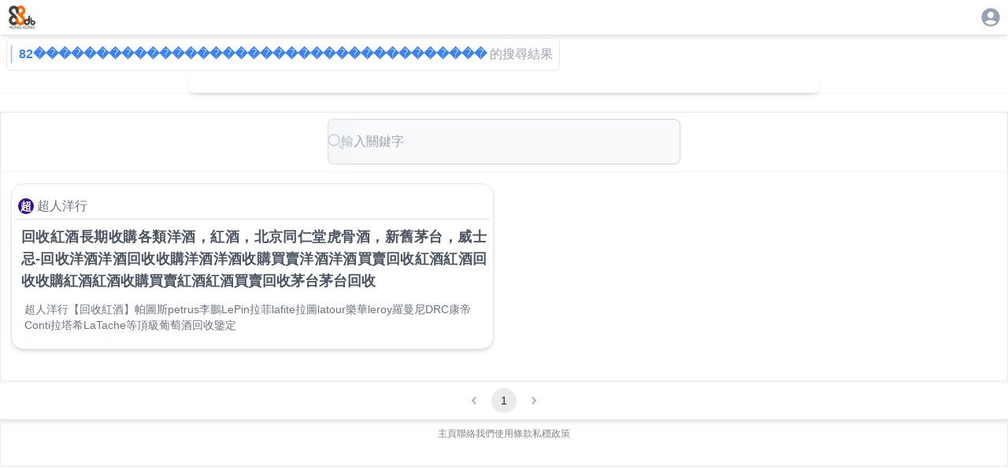

--- FILE ---
content_type: application/javascript; charset=UTF-8
request_url: https://88db.com.hk/_next/static/chunks/9406-160d87952b372acb.js
body_size: 4190
content:
"use strict";(self.webpackChunk_N_E=self.webpackChunk_N_E||[]).push([[9406],{89679:(e,t,n)=>{n.d(t,{A:()=>W});var r=n(12115),i=n(43463),o=n(7123),l=n(39819),u=n(32710),a=n(10314),s=n(59328),c=n(68902),d=n(16031);class p{static create(){return new p}static use(){let e=(0,d.A)(p.create).current,[t,n]=r.useState(!1);return e.shouldMount=t,e.setShouldMount=n,r.useEffect(e.mountEffect,[t]),e}mount(){return this.mounted||(this.mounted=function(){let e,t;let n=new Promise((n,r)=>{e=n,t=r});return n.resolve=e,n.reject=t,n}(),this.shouldMount=!0,this.setShouldMount(this.shouldMount)),this.mounted}start(){for(var e=arguments.length,t=Array(e),n=0;n<e;n++)t[n]=arguments[n];this.mount().then(()=>{var e;return null===(e=this.ref.current)||void 0===e?void 0:e.start(...t)})}stop(){for(var e=arguments.length,t=Array(e),n=0;n<e;n++)t[n]=arguments[n];this.mount().then(()=>{var e;return null===(e=this.ref.current)||void 0===e?void 0:e.stop(...t)})}pulsate(){for(var e=arguments.length,t=Array(e),n=0;n<e;n++)t[n]=arguments[n];this.mount().then(()=>{var e;return null===(e=this.ref.current)||void 0===e?void 0:e.pulsate(...t)})}constructor(){this.mountEffect=()=>{this.shouldMount&&!this.didMount&&null!==this.ref.current&&(this.didMount=!0,this.mounted.resolve())},this.ref={current:null},this.mounted=null,this.didMount=!1,this.shouldMount=!1,this.setShouldMount=null}}var h=n(20698),f=n(60160),m=n(85407),v=n(97757),b=n(2031);function g(e,t){var n=Object.create(null);return e&&r.Children.map(e,function(e){return e}).forEach(function(e){n[e.key]=t&&(0,r.isValidElement)(e)?t(e):e}),n}function y(e,t,n){return null!=n[t]?n[t]:e.props[t]}var A=Object.values||function(e){return Object.keys(e).map(function(t){return e[t]})},M=function(e){function t(t,n){var r,i=(r=e.call(this,t,n)||this).handleExited.bind(function(e){if(void 0===e)throw ReferenceError("this hasn't been initialised - super() hasn't been called");return e}(r));return r.state={contextValue:{isMounting:!0},handleExited:i,firstRender:!0},r}(0,v.A)(t,e);var n=t.prototype;return n.componentDidMount=function(){this.mounted=!0,this.setState({contextValue:{isMounting:!1}})},n.componentWillUnmount=function(){this.mounted=!1},t.getDerivedStateFromProps=function(e,t){var n,i,o=t.children,l=t.handleExited;return{children:t.firstRender?g(e.children,function(t){return(0,r.cloneElement)(t,{onExited:l.bind(null,t),in:!0,appear:y(t,"appear",e),enter:y(t,"enter",e),exit:y(t,"exit",e)})}):(Object.keys(i=function(e,t){function n(n){return n in t?t[n]:e[n]}e=e||{},t=t||{};var r,i=Object.create(null),o=[];for(var l in e)l in t?o.length&&(i[l]=o,o=[]):o.push(l);var u={};for(var a in t){if(i[a])for(r=0;r<i[a].length;r++){var s=i[a][r];u[i[a][r]]=n(s)}u[a]=n(a)}for(r=0;r<o.length;r++)u[o[r]]=n(o[r]);return u}(o,n=g(e.children))).forEach(function(t){var u=i[t];if((0,r.isValidElement)(u)){var a=t in o,s=t in n,c=o[t],d=(0,r.isValidElement)(c)&&!c.props.in;s&&(!a||d)?i[t]=(0,r.cloneElement)(u,{onExited:l.bind(null,u),in:!0,exit:y(u,"exit",e),enter:y(u,"enter",e)}):s||!a||d?s&&a&&(0,r.isValidElement)(c)&&(i[t]=(0,r.cloneElement)(u,{onExited:l.bind(null,u),in:c.props.in,exit:y(u,"exit",e),enter:y(u,"enter",e)})):i[t]=(0,r.cloneElement)(u,{in:!1})}}),i),firstRender:!1}},n.handleExited=function(e,t){var n=g(this.props.children);e.key in n||(e.props.onExited&&e.props.onExited(t),this.mounted&&this.setState(function(t){var n=(0,m.A)({},t.children);return delete n[e.key],{children:n}}))},n.render=function(){var e=this.props,t=e.component,n=e.childFactory,i=(0,f.A)(e,["component","childFactory"]),o=this.state.contextValue,l=A(this.state.children).map(n);return(delete i.appear,delete i.enter,delete i.exit,null===t)?r.createElement(b.A.Provider,{value:o},l):r.createElement(b.A.Provider,{value:o},r.createElement(t,i,l))},t}(r.Component);M.propTypes={},M.defaultProps={component:"div",childFactory:function(e){return e}};var x=n(91093),E=n(71987),k=n(95155),R=n(81045);let P=(0,R.A)("MuiTouchRipple",["root","ripple","rippleVisible","ripplePulsate","child","childLeaving","childPulsate"]);function w(){let e=(0,h._)(["\n  0% {\n    transform: scale(0);\n    opacity: 0.1;\n  }\n\n  100% {\n    transform: scale(1);\n    opacity: 0.3;\n  }\n"]);return w=function(){return e},e}function S(){let e=(0,h._)(["\n  0% {\n    opacity: 1;\n  }\n\n  100% {\n    opacity: 0;\n  }\n"]);return S=function(){return e},e}function V(){let e=(0,h._)(["\n  0% {\n    transform: scale(1);\n  }\n\n  50% {\n    transform: scale(0.92);\n  }\n\n  100% {\n    transform: scale(1);\n  }\n"]);return V=function(){return e},e}function j(){let e=(0,h._)(["\n  opacity: 0;\n  position: absolute;\n\n  &."," {\n    opacity: 0.3;\n    transform: scale(1);\n    animation-name: ",";\n    animation-duration: ","ms;\n    animation-timing-function: ",";\n  }\n\n  &."," {\n    animation-duration: ","ms;\n  }\n\n  & ."," {\n    opacity: 1;\n    display: block;\n    width: 100%;\n    height: 100%;\n    border-radius: 50%;\n    background-color: currentColor;\n  }\n\n  & ."," {\n    opacity: 0;\n    animation-name: ",";\n    animation-duration: ","ms;\n    animation-timing-function: ",";\n  }\n\n  & ."," {\n    position: absolute;\n    /* @noflip */\n    left: 0px;\n    top: 0;\n    animation-name: ",";\n    animation-duration: 2500ms;\n    animation-timing-function: ",";\n    animation-iteration-count: infinite;\n    animation-delay: 200ms;\n  }\n"]);return j=function(){return e},e}let C=(0,E.i7)(w()),T=(0,E.i7)(S()),B=(0,E.i7)(V()),D=(0,u.Ay)("span",{name:"MuiTouchRipple",slot:"Root"})({overflow:"hidden",pointerEvents:"none",position:"absolute",zIndex:0,top:0,right:0,bottom:0,left:0,borderRadius:"inherit"}),O=(0,u.Ay)(function(e){let{className:t,classes:n,pulsate:o=!1,rippleX:l,rippleY:u,rippleSize:a,in:s,onExited:c,timeout:d}=e,[p,h]=r.useState(!1),f=(0,i.A)(t,n.ripple,n.rippleVisible,o&&n.ripplePulsate),m=(0,i.A)(n.child,p&&n.childLeaving,o&&n.childPulsate);return s||p||h(!0),r.useEffect(()=>{if(!s&&null!=c){let e=setTimeout(c,d);return()=>{clearTimeout(e)}}},[c,s,d]),(0,k.jsx)("span",{className:f,style:{width:a,height:a,top:-(a/2)+u,left:-(a/2)+l},children:(0,k.jsx)("span",{className:m})})},{name:"MuiTouchRipple",slot:"Ripple"})(j(),P.rippleVisible,C,550,e=>{let{theme:t}=e;return t.transitions.easing.easeInOut},P.ripplePulsate,e=>{let{theme:t}=e;return t.transitions.duration.shorter},P.child,P.childLeaving,T,550,e=>{let{theme:t}=e;return t.transitions.easing.easeInOut},P.childPulsate,B,e=>{let{theme:t}=e;return t.transitions.easing.easeInOut}),I=r.forwardRef(function(e,t){let{center:n=!1,classes:o={},className:l,...u}=(0,a.b)({props:e,name:"MuiTouchRipple"}),[s,c]=r.useState([]),d=r.useRef(0),p=r.useRef(null);r.useEffect(()=>{p.current&&(p.current(),p.current=null)},[s]);let h=r.useRef(!1),f=(0,x.A)(),m=r.useRef(null),v=r.useRef(null),b=r.useCallback(e=>{let{pulsate:t,rippleX:n,rippleY:r,rippleSize:l,cb:u}=e;c(e=>[...e,(0,k.jsx)(O,{classes:{ripple:(0,i.A)(o.ripple,P.ripple),rippleVisible:(0,i.A)(o.rippleVisible,P.rippleVisible),ripplePulsate:(0,i.A)(o.ripplePulsate,P.ripplePulsate),child:(0,i.A)(o.child,P.child),childLeaving:(0,i.A)(o.childLeaving,P.childLeaving),childPulsate:(0,i.A)(o.childPulsate,P.childPulsate)},timeout:550,pulsate:t,rippleX:n,rippleY:r,rippleSize:l},d.current)]),d.current+=1,p.current=u},[o]),g=r.useCallback(function(){let e,t,r,i=arguments.length>0&&void 0!==arguments[0]?arguments[0]:{},o=arguments.length>1&&void 0!==arguments[1]?arguments[1]:{},l=arguments.length>2&&void 0!==arguments[2]?arguments[2]:()=>{},{pulsate:u=!1,center:a=n||o.pulsate,fakeElement:s=!1}=o;if((null==i?void 0:i.type)==="mousedown"&&h.current){h.current=!1;return}(null==i?void 0:i.type)==="touchstart"&&(h.current=!0);let c=s?null:v.current,d=c?c.getBoundingClientRect():{width:0,height:0,left:0,top:0};if(!a&&void 0!==i&&(0!==i.clientX||0!==i.clientY)&&(i.clientX||i.touches)){let{clientX:n,clientY:r}=i.touches&&i.touches.length>0?i.touches[0]:i;e=Math.round(n-d.left),t=Math.round(r-d.top)}else e=Math.round(d.width/2),t=Math.round(d.height/2);a?(r=Math.sqrt((2*d.width**2+d.height**2)/3))%2==0&&(r+=1):r=Math.sqrt((2*Math.max(Math.abs((c?c.clientWidth:0)-e),e)+2)**2+(2*Math.max(Math.abs((c?c.clientHeight:0)-t),t)+2)**2),(null==i?void 0:i.touches)?null===m.current&&(m.current=()=>{b({pulsate:u,rippleX:e,rippleY:t,rippleSize:r,cb:l})},f.start(80,()=>{m.current&&(m.current(),m.current=null)})):b({pulsate:u,rippleX:e,rippleY:t,rippleSize:r,cb:l})},[n,b,f]),y=r.useCallback(()=>{g({},{pulsate:!0})},[g]),A=r.useCallback((e,t)=>{if(f.clear(),(null==e?void 0:e.type)==="touchend"&&m.current){m.current(),m.current=null,f.start(0,()=>{A(e,t)});return}m.current=null,c(e=>e.length>0?e.slice(1):e),p.current=t},[f]);return r.useImperativeHandle(t,()=>({pulsate:y,start:g,stop:A}),[y,g,A]),(0,k.jsx)(D,{className:(0,i.A)(P.root,o.root,l),ref:v,...u,children:(0,k.jsx)(M,{component:null,exit:!0,children:s})})});var L=n(37157);function _(e){return(0,L.Ay)("MuiButtonBase",e)}let N=(0,R.A)("MuiButtonBase",["root","disabled","focusVisible"]),z=e=>{let{disabled:t,focusVisible:n,focusVisibleClassName:r,classes:i}=e,l=(0,o.A)({root:["root",t&&"disabled",n&&"focusVisible"]},_,i);return n&&r&&(l.root+=" ".concat(r)),l},F=(0,u.Ay)("button",{name:"MuiButtonBase",slot:"Root",overridesResolver:(e,t)=>t.root})({display:"inline-flex",alignItems:"center",justifyContent:"center",position:"relative",boxSizing:"border-box",WebkitTapHighlightColor:"transparent",backgroundColor:"transparent",outline:0,border:0,margin:0,borderRadius:0,padding:0,cursor:"pointer",userSelect:"none",verticalAlign:"middle",MozAppearance:"none",WebkitAppearance:"none",textDecoration:"none",color:"inherit","&::-moz-focus-inner":{borderStyle:"none"},["&.".concat(N.disabled)]:{pointerEvents:"none",cursor:"default"},"@media print":{colorAdjust:"exact"}});function H(e,t,n){let r=arguments.length>3&&void 0!==arguments[3]&&arguments[3];return(0,c.A)(i=>(n&&n(i),r||e[t](i),!0))}let W=r.forwardRef(function(e,t){let n=(0,a.b)({props:e,name:"MuiButtonBase"}),{action:o,centerRipple:u=!1,children:d,className:h,component:f="button",disabled:m=!1,disableRipple:v=!1,disableTouchRipple:b=!1,focusRipple:g=!1,focusVisibleClassName:y,LinkComponent:A="a",onBlur:M,onClick:x,onContextMenu:E,onDragLeave:R,onFocus:P,onFocusVisible:w,onKeyDown:S,onKeyUp:V,onMouseDown:j,onMouseLeave:C,onMouseUp:T,onTouchEnd:B,onTouchMove:D,onTouchStart:O,tabIndex:L=0,TouchRippleProps:_,touchRippleRef:N,type:W,...U}=n,X=r.useRef(null),q=p.use(),K=(0,s.A)(q.ref,N),[Y,G]=r.useState(!1);m&&Y&&G(!1),r.useImperativeHandle(o,()=>({focusVisible:()=>{G(!0),X.current.focus()}}),[]);let J=q.shouldMount&&!v&&!m;r.useEffect(()=>{Y&&g&&!v&&q.pulsate()},[v,g,Y,q]);let Q=H(q,"start",j,b),Z=H(q,"stop",E,b),$=H(q,"stop",R,b),ee=H(q,"stop",T,b),et=H(q,"stop",e=>{Y&&e.preventDefault(),C&&C(e)},b),en=H(q,"start",O,b),er=H(q,"stop",B,b),ei=H(q,"stop",D,b),eo=H(q,"stop",e=>{(0,l.A)(e.target)||G(!1),M&&M(e)},!1),el=(0,c.A)(e=>{X.current||(X.current=e.currentTarget),(0,l.A)(e.target)&&(G(!0),w&&w(e)),P&&P(e)}),eu=()=>{let e=X.current;return f&&"button"!==f&&!("A"===e.tagName&&e.href)},ea=(0,c.A)(e=>{g&&!e.repeat&&Y&&" "===e.key&&q.stop(e,()=>{q.start(e)}),e.target===e.currentTarget&&eu()&&" "===e.key&&e.preventDefault(),S&&S(e),e.target===e.currentTarget&&eu()&&"Enter"===e.key&&!m&&(e.preventDefault(),x&&x(e))}),es=(0,c.A)(e=>{g&&" "===e.key&&Y&&!e.defaultPrevented&&q.stop(e,()=>{q.pulsate(e)}),V&&V(e),x&&e.target===e.currentTarget&&eu()&&" "===e.key&&!e.defaultPrevented&&x(e)}),ec=f;"button"===ec&&(U.href||U.to)&&(ec=A);let ed={};"button"===ec?(ed.type=void 0===W?"button":W,ed.disabled=m):(U.href||U.to||(ed.role="button"),m&&(ed["aria-disabled"]=m));let ep=(0,s.A)(t,X),eh={...n,centerRipple:u,component:f,disabled:m,disableRipple:v,disableTouchRipple:b,focusRipple:g,tabIndex:L,focusVisible:Y},ef=z(eh);return(0,k.jsxs)(F,{as:ec,className:(0,i.A)(ef.root,h),ownerState:eh,onBlur:eo,onClick:x,onContextMenu:Z,onFocus:el,onKeyDown:ea,onKeyUp:es,onMouseDown:Q,onMouseLeave:et,onMouseUp:ee,onDragLeave:$,onTouchEnd:er,onTouchMove:ei,onTouchStart:en,ref:ep,tabIndex:m?-1:L,type:W,...ed,...U,children:[d,J?(0,k.jsx)(I,{ref:K,center:u,..._}):null]})})},31628:(e,t,n)=>{n.d(t,{A:()=>r});function r(){let e=arguments.length>0&&void 0!==arguments[0]?arguments[0]:[];return t=>{let[,n]=t;return n&&function(e){let t=arguments.length>1&&void 0!==arguments[1]?arguments[1]:[];if("string"!=typeof e.main)return!1;for(let n of t)if(!e.hasOwnProperty(n)||"string"!=typeof e[n])return!1;return!0}(n,e)}}}}]);